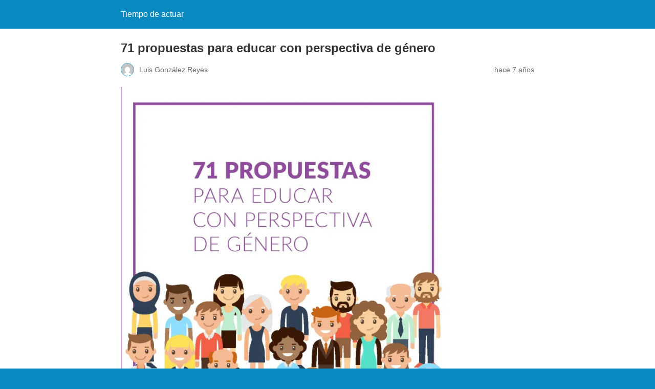

--- FILE ---
content_type: text/html; charset=utf-8
request_url: https://tiempodeactuar.es/blog/71-propuestas-para-educar-con-perspectiva-de-genero/?amp=1
body_size: 7712
content:
<!DOCTYPE html>
<html amp lang="es" data-amp-auto-lightbox-disable transformed="self;v=1" i-amphtml-layout="" i-amphtml-no-boilerplate="">
<head><meta charset="utf-8"><meta name="viewport" content="width=device-width,minimum-scale=1"><link rel="preconnect" href="https://cdn.ampproject.org"><style amp-runtime="" i-amphtml-version="012512221826001">html{overflow-x:hidden!important}html.i-amphtml-fie{height:100%!important;width:100%!important}html:not([amp4ads]),html:not([amp4ads]) body{height:auto!important}html:not([amp4ads]) body{margin:0!important}body{-webkit-text-size-adjust:100%;-moz-text-size-adjust:100%;-ms-text-size-adjust:100%;text-size-adjust:100%}html.i-amphtml-singledoc.i-amphtml-embedded{-ms-touch-action:pan-y pinch-zoom;touch-action:pan-y pinch-zoom}html.i-amphtml-fie>body,html.i-amphtml-singledoc>body{overflow:visible!important}html.i-amphtml-fie:not(.i-amphtml-inabox)>body,html.i-amphtml-singledoc:not(.i-amphtml-inabox)>body{position:relative!important}html.i-amphtml-ios-embed-legacy>body{overflow-x:hidden!important;overflow-y:auto!important;position:absolute!important}html.i-amphtml-ios-embed{overflow-y:auto!important;position:static}#i-amphtml-wrapper{overflow-x:hidden!important;overflow-y:auto!important;position:absolute!important;top:0!important;left:0!important;right:0!important;bottom:0!important;margin:0!important;display:block!important}html.i-amphtml-ios-embed.i-amphtml-ios-overscroll,html.i-amphtml-ios-embed.i-amphtml-ios-overscroll>#i-amphtml-wrapper{-webkit-overflow-scrolling:touch!important}#i-amphtml-wrapper>body{position:relative!important;border-top:1px solid transparent!important}#i-amphtml-wrapper+body{visibility:visible}#i-amphtml-wrapper+body .i-amphtml-lightbox-element,#i-amphtml-wrapper+body[i-amphtml-lightbox]{visibility:hidden}#i-amphtml-wrapper+body[i-amphtml-lightbox] .i-amphtml-lightbox-element{visibility:visible}#i-amphtml-wrapper.i-amphtml-scroll-disabled,.i-amphtml-scroll-disabled{overflow-x:hidden!important;overflow-y:hidden!important}amp-instagram{padding:54px 0px 0px!important;background-color:#fff}amp-iframe iframe{box-sizing:border-box!important}[amp-access][amp-access-hide]{display:none}[subscriptions-dialog],body:not(.i-amphtml-subs-ready) [subscriptions-action],body:not(.i-amphtml-subs-ready) [subscriptions-section]{display:none!important}amp-experiment,amp-live-list>[update]{display:none}amp-list[resizable-children]>.i-amphtml-loading-container.amp-hidden{display:none!important}amp-list [fetch-error],amp-list[load-more] [load-more-button],amp-list[load-more] [load-more-end],amp-list[load-more] [load-more-failed],amp-list[load-more] [load-more-loading]{display:none}amp-list[diffable] div[role=list]{display:block}amp-story-page,amp-story[standalone]{min-height:1px!important;display:block!important;height:100%!important;margin:0!important;padding:0!important;overflow:hidden!important;width:100%!important}amp-story[standalone]{background-color:#000!important;position:relative!important}amp-story-page{background-color:#757575}amp-story .amp-active>div,amp-story .i-amphtml-loader-background{display:none!important}amp-story-page:not(:first-of-type):not([distance]):not([active]){transform:translateY(1000vh)!important}amp-autocomplete{position:relative!important;display:inline-block!important}amp-autocomplete>input,amp-autocomplete>textarea{padding:0.5rem;border:1px solid rgba(0,0,0,.33)}.i-amphtml-autocomplete-results,amp-autocomplete>input,amp-autocomplete>textarea{font-size:1rem;line-height:1.5rem}[amp-fx^=fly-in]{visibility:hidden}amp-script[nodom],amp-script[sandboxed]{position:fixed!important;top:0!important;width:1px!important;height:1px!important;overflow:hidden!important;visibility:hidden}
/*# sourceURL=/css/ampdoc.css*/[hidden]{display:none!important}.i-amphtml-element{display:inline-block}.i-amphtml-blurry-placeholder{transition:opacity 0.3s cubic-bezier(0.0,0.0,0.2,1)!important;pointer-events:none}[layout=nodisplay]:not(.i-amphtml-element){display:none!important}.i-amphtml-layout-fixed,[layout=fixed][width][height]:not(.i-amphtml-layout-fixed){display:inline-block;position:relative}.i-amphtml-layout-responsive,[layout=responsive][width][height]:not(.i-amphtml-layout-responsive),[width][height][heights]:not([layout]):not(.i-amphtml-layout-responsive),[width][height][sizes]:not(img):not([layout]):not(.i-amphtml-layout-responsive){display:block;position:relative}.i-amphtml-layout-intrinsic,[layout=intrinsic][width][height]:not(.i-amphtml-layout-intrinsic){display:inline-block;position:relative;max-width:100%}.i-amphtml-layout-intrinsic .i-amphtml-sizer{max-width:100%}.i-amphtml-intrinsic-sizer{max-width:100%;display:block!important}.i-amphtml-layout-container,.i-amphtml-layout-fixed-height,[layout=container],[layout=fixed-height][height]:not(.i-amphtml-layout-fixed-height){display:block;position:relative}.i-amphtml-layout-fill,.i-amphtml-layout-fill.i-amphtml-notbuilt,[layout=fill]:not(.i-amphtml-layout-fill),body noscript>*{display:block;overflow:hidden!important;position:absolute;top:0;left:0;bottom:0;right:0}body noscript>*{position:absolute!important;width:100%;height:100%;z-index:2}body noscript{display:inline!important}.i-amphtml-layout-flex-item,[layout=flex-item]:not(.i-amphtml-layout-flex-item){display:block;position:relative;-ms-flex:1 1 auto;flex:1 1 auto}.i-amphtml-layout-fluid{position:relative}.i-amphtml-layout-size-defined{overflow:hidden!important}.i-amphtml-layout-awaiting-size{position:absolute!important;top:auto!important;bottom:auto!important}i-amphtml-sizer{display:block!important}@supports (aspect-ratio:1/1){i-amphtml-sizer.i-amphtml-disable-ar{display:none!important}}.i-amphtml-blurry-placeholder,.i-amphtml-fill-content{display:block;height:0;max-height:100%;max-width:100%;min-height:100%;min-width:100%;width:0;margin:auto}.i-amphtml-layout-size-defined .i-amphtml-fill-content{position:absolute;top:0;left:0;bottom:0;right:0}.i-amphtml-replaced-content,.i-amphtml-screen-reader{padding:0!important;border:none!important}.i-amphtml-screen-reader{position:fixed!important;top:0px!important;left:0px!important;width:4px!important;height:4px!important;opacity:0!important;overflow:hidden!important;margin:0!important;display:block!important;visibility:visible!important}.i-amphtml-screen-reader~.i-amphtml-screen-reader{left:8px!important}.i-amphtml-screen-reader~.i-amphtml-screen-reader~.i-amphtml-screen-reader{left:12px!important}.i-amphtml-screen-reader~.i-amphtml-screen-reader~.i-amphtml-screen-reader~.i-amphtml-screen-reader{left:16px!important}.i-amphtml-unresolved{position:relative;overflow:hidden!important}.i-amphtml-select-disabled{-webkit-user-select:none!important;-ms-user-select:none!important;user-select:none!important}.i-amphtml-notbuilt,[layout]:not(.i-amphtml-element),[width][height][heights]:not([layout]):not(.i-amphtml-element),[width][height][sizes]:not(img):not([layout]):not(.i-amphtml-element){position:relative;overflow:hidden!important;color:transparent!important}.i-amphtml-notbuilt:not(.i-amphtml-layout-container)>*,[layout]:not([layout=container]):not(.i-amphtml-element)>*,[width][height][heights]:not([layout]):not(.i-amphtml-element)>*,[width][height][sizes]:not([layout]):not(.i-amphtml-element)>*{display:none}amp-img:not(.i-amphtml-element)[i-amphtml-ssr]>img.i-amphtml-fill-content{display:block}.i-amphtml-notbuilt:not(.i-amphtml-layout-container),[layout]:not([layout=container]):not(.i-amphtml-element),[width][height][heights]:not([layout]):not(.i-amphtml-element),[width][height][sizes]:not(img):not([layout]):not(.i-amphtml-element){color:transparent!important;line-height:0!important}.i-amphtml-ghost{visibility:hidden!important}.i-amphtml-element>[placeholder],[layout]:not(.i-amphtml-element)>[placeholder],[width][height][heights]:not([layout]):not(.i-amphtml-element)>[placeholder],[width][height][sizes]:not([layout]):not(.i-amphtml-element)>[placeholder]{display:block;line-height:normal}.i-amphtml-element>[placeholder].amp-hidden,.i-amphtml-element>[placeholder].hidden{visibility:hidden}.i-amphtml-element:not(.amp-notsupported)>[fallback],.i-amphtml-layout-container>[placeholder].amp-hidden,.i-amphtml-layout-container>[placeholder].hidden{display:none}.i-amphtml-layout-size-defined>[fallback],.i-amphtml-layout-size-defined>[placeholder]{position:absolute!important;top:0!important;left:0!important;right:0!important;bottom:0!important;z-index:1}amp-img[i-amphtml-ssr]:not(.i-amphtml-element)>[placeholder]{z-index:auto}.i-amphtml-notbuilt>[placeholder]{display:block!important}.i-amphtml-hidden-by-media-query{display:none!important}.i-amphtml-element-error{background:red!important;color:#fff!important;position:relative!important}.i-amphtml-element-error:before{content:attr(error-message)}i-amp-scroll-container,i-amphtml-scroll-container{position:absolute;top:0;left:0;right:0;bottom:0;display:block}i-amp-scroll-container.amp-active,i-amphtml-scroll-container.amp-active{overflow:auto;-webkit-overflow-scrolling:touch}.i-amphtml-loading-container{display:block!important;pointer-events:none;z-index:1}.i-amphtml-notbuilt>.i-amphtml-loading-container{display:block!important}.i-amphtml-loading-container.amp-hidden{visibility:hidden}.i-amphtml-element>[overflow]{cursor:pointer;position:relative;z-index:2;visibility:hidden;display:initial;line-height:normal}.i-amphtml-layout-size-defined>[overflow]{position:absolute}.i-amphtml-element>[overflow].amp-visible{visibility:visible}template{display:none!important}.amp-border-box,.amp-border-box *,.amp-border-box :after,.amp-border-box :before{box-sizing:border-box}amp-pixel{display:none!important}amp-analytics,amp-auto-ads,amp-story-auto-ads{position:fixed!important;top:0!important;width:1px!important;height:1px!important;overflow:hidden!important;visibility:hidden}amp-story{visibility:hidden!important}html.i-amphtml-fie>amp-analytics{position:initial!important}[visible-when-invalid]:not(.visible),form [submit-error],form [submit-success],form [submitting]{display:none}amp-accordion{display:block!important}@media (min-width:1px){:where(amp-accordion>section)>:first-child{margin:0;background-color:#efefef;padding-right:20px;border:1px solid #dfdfdf}:where(amp-accordion>section)>:last-child{margin:0}}amp-accordion>section{float:none!important}amp-accordion>section>*{float:none!important;display:block!important;overflow:hidden!important;position:relative!important}amp-accordion,amp-accordion>section{margin:0}amp-accordion:not(.i-amphtml-built)>section>:last-child{display:none!important}amp-accordion:not(.i-amphtml-built)>section[expanded]>:last-child{display:block!important}
/*# sourceURL=/css/ampshared.css*/</style><meta name="amp-to-amp-navigation" content="AMP-Redirect-To; AMP.navigateTo"><meta name="robots" content="max-image-preview:large"><meta name="generator" content="AMP Plugin v2.3.0; mode=reader; theme=legacy"><meta name="generator" content="WordPress 6.1.9"><link rel="preload" href="https://tiempodeactuar.es/wp-content/plugins/jetpack/_inc/social-logos/social-logos.eot?5d3b4da4f6c2460dd842dbf9e0992ea6#iefix" as="font" crossorigin=""><script async="" src="https://cdn.ampproject.org/v0.mjs" type="module" crossorigin="anonymous"></script><script async nomodule src="https://cdn.ampproject.org/v0.js" crossorigin="anonymous"></script><script src="https://cdn.ampproject.org/v0/amp-social-share-0.1.mjs" async="" custom-element="amp-social-share" type="module" crossorigin="anonymous"></script><script async nomodule src="https://cdn.ampproject.org/v0/amp-social-share-0.1.js" crossorigin="anonymous" custom-element="amp-social-share"></script><style amp-custom="">#amp-mobile-version-switcher{left:0;position:absolute;width:100%;z-index:100}#amp-mobile-version-switcher>a{background-color:#444;border:0;color:#eaeaea;display:block;font-family:-apple-system,BlinkMacSystemFont,Segoe UI,Roboto,Oxygen-Sans,Ubuntu,Cantarell,Helvetica Neue,sans-serif;font-size:16px;font-weight:600;padding:15px 0;text-align:center;text-decoration:none}#amp-mobile-version-switcher>a:active,#amp-mobile-version-switcher>a:focus,#amp-mobile-version-switcher>a:hover{text-decoration:underline}:where(.wp-block-button__link){box-shadow:none;text-decoration:none;border-radius:9999px;padding:calc(.667em + 2px) calc(1.333em + 2px)}:where(.wp-block-columns.has-background){padding:1.25em 2.375em}:where(.wp-block-post-comments input[type=submit]){border:none}:where(.wp-block-file__button){border-radius:2em;padding:.5em 1em}:where(.wp-block-file__button):is(a):active,:where(.wp-block-file__button):is(a):focus,:where(.wp-block-file__button):is(a):hover,:where(.wp-block-file__button):is(a):visited{box-shadow:none;color:#fff;opacity:.85;text-decoration:none}:where(.wp-block-navigation.has-background .wp-block-navigation-item a:not(.wp-element-button)),:where(.wp-block-navigation.has-background .wp-block-navigation-submenu a:not(.wp-element-button)),:where(.wp-block-navigation .wp-block-navigation__submenu-container .wp-block-navigation-item a:not(.wp-element-button)),:where(.wp-block-navigation .wp-block-navigation__submenu-container .wp-block-navigation-submenu a:not(.wp-element-button)){padding:.5em 1em}@keyframes overlay-menu__fade-in-animation{0%{opacity:0;transform:translateY(.5em)}to{opacity:1;transform:translateY(0)}}:where(p.has-text-color:not(.has-link-color)) a{color:inherit}:where(.wp-block-search__button){border:1px solid #ccc;padding:.375em .625em}:where(.wp-block-search__button-inside .wp-block-search__inside-wrapper){padding:4px;border:1px solid #949494}:where(.wp-block-search__button-inside .wp-block-search__inside-wrapper) :where(.wp-block-search__button){padding:.125em .5em}:root{--wp--preset--font-size--normal:16px;--wp--preset--font-size--huge:42px}html :where(.has-border-color){border-style:solid}html :where([data-amp-original-style*=border-top-color]){border-top-style:solid}html :where([data-amp-original-style*=border-right-color]){border-right-style:solid}html :where([data-amp-original-style*=border-bottom-color]){border-bottom-style:solid}html :where([data-amp-original-style*=border-left-color]){border-left-style:solid}html :where([data-amp-original-style*=border-width]){border-style:solid}html :where([data-amp-original-style*=border-top-width]){border-top-style:solid}html :where([data-amp-original-style*=border-right-width]){border-right-style:solid}html :where([data-amp-original-style*=border-bottom-width]){border-bottom-style:solid}html :where([data-amp-original-style*=border-left-width]){border-left-style:solid}html :where(amp-img[class*=wp-image-]),html :where(amp-anim[class*=wp-image-]){height:auto;max-width:100%}:where(.wp-block-group.has-background){padding:1.25em 2.375em}@-webkit-keyframes a{to{-webkit-transform:rotate(1turn);transform:rotate(1turn)}}@keyframes a{to{-webkit-transform:rotate(1turn);transform:rotate(1turn)}}@-webkit-keyframes b{0%{background-position:0 0}to{background-position:30px 0}}@keyframes b{0%{background-position:0 0}to{background-position:30px 0}}amp-img.amp-wp-enforced-sizes{-o-object-fit:contain;object-fit:contain}amp-img img,amp-img noscript{image-rendering:inherit;-o-object-fit:inherit;object-fit:inherit;-o-object-position:inherit;object-position:inherit}.alignnone{margin-top:1em;margin-right:auto;margin-bottom:1em;margin-left:auto}.amp-wp-enforced-sizes{max-width:100%;margin:0 auto}html{background:#0a89c0}body{background:#fff;color:#353535;font-family:Georgia,"Times New Roman",Times,Serif;font-weight:300;line-height:1.75em}p{margin:0 0 1em;padding:0}a,a:visited{color:#0a89c0}a:hover,a:active,a:focus{color:#353535}.amp-wp-meta,.amp-wp-header div,.amp-wp-title,.amp-wp-tax-category,.amp-wp-tax-tag,.amp-wp-comments-link,.amp-wp-footer p,.back-to-top{font-family:-apple-system,BlinkMacSystemFont,"Segoe UI","Roboto","Oxygen-Sans","Ubuntu","Cantarell","Helvetica Neue",sans-serif}.amp-wp-header{background-color:#0a89c0}.amp-wp-header div{color:#fff;font-size:1em;font-weight:400;margin:0 auto;max-width:calc(840px - 32px);padding:.875em 16px;position:relative}.amp-wp-header a{color:#fff;text-decoration:none}.amp-wp-article{color:#353535;font-weight:400;margin:1.5em auto;max-width:840px;overflow-wrap:break-word;word-wrap:break-word}.amp-wp-article-header{align-items:center;align-content:stretch;display:flex;flex-wrap:wrap;justify-content:space-between;margin:1.5em 16px 0}.amp-wp-title{color:#353535;display:block;flex:1 0 100%;font-weight:900;margin:0 0 .625em;width:100%}.amp-wp-meta{color:#696969;display:inline-block;flex:2 1 50%;font-size:.875em;line-height:1.5em;margin:0 0 1.5em;padding:0}.amp-wp-article-header .amp-wp-meta:last-of-type{text-align:right}.amp-wp-article-header .amp-wp-meta:first-of-type{text-align:left}.amp-wp-byline amp-img,.amp-wp-byline .amp-wp-author{display:inline-block;vertical-align:middle}.amp-wp-byline amp-img{border:1px solid #0a89c0;border-radius:50%;position:relative;margin-right:6px}.amp-wp-posted-on{text-align:right}.amp-wp-article-content{margin:0 16px}.amp-wp-article-content amp-img{margin:0 auto}.amp-wp-article-footer .amp-wp-meta{display:block}.amp-wp-tax-category,.amp-wp-tax-tag{color:#696969;font-size:.875em;line-height:1.5em;margin:1.5em 16px}.amp-wp-comments-link{color:#696969;font-size:.875em;line-height:1.5em;text-align:center;margin:2.25em 0 1.5em}.amp-wp-comments-link a{border-style:solid;border-color:#c2c2c2;border-width:1px 1px 2px;border-radius:4px;background-color:transparent;color:#0a89c0;cursor:pointer;display:block;font-size:14px;font-weight:600;line-height:18px;margin:0 auto;max-width:200px;padding:11px 16px;text-decoration:none;width:50%;-webkit-transition:background-color .2s ease;transition:background-color .2s ease}.amp-wp-footer{border-top:1px solid #c2c2c2;margin:calc(1.5em - 1px) 0 0}.amp-wp-footer div{margin:0 auto;max-width:calc(840px - 32px);padding:1.25em 16px 1.25em;position:relative}.amp-wp-footer h2{font-size:1em;line-height:1.375em;margin:0 0 .5em}.amp-wp-footer p{color:#696969;font-size:.8em;line-height:1.5em;margin:0 85px 0 0}.amp-wp-footer a{text-decoration:none}.back-to-top{bottom:1.275em;font-size:.8em;font-weight:600;line-height:2em;position:absolute;right:16px}@font-face{font-family:"social-logos";src:url("https://tiempodeactuar.es/wp-content/plugins/jetpack/_inc/social-logos/social-logos.eot?5d3b4da4f6c2460dd842dbf9e0992ea6");font-weight:normal;font-style:normal}@font-face{font-family:"social-logos";src:url("https://tiempodeactuar.es/wp-content/plugins/jetpack/_inc/social-logos/social-logos.eot?5d3b4da4f6c2460dd842dbf9e0992ea6");src:url("https://tiempodeactuar.es/wp-content/plugins/jetpack/_inc/social-logos/social-logos.eot?5d3b4da4f6c2460dd842dbf9e0992ea6#iefix") format("embedded-opentype"),url("https://tiempodeactuar.es/wp-content/plugins/jetpack/_inc/social-logos/social-logos.woff") format("woff"),url("https://tiempodeactuar.es/wp-content/plugins/jetpack/_inc/social-logos/social-logos.ttf?5d3b4da4f6c2460dd842dbf9e0992ea6") format("truetype");font-weight:normal;font-style:normal}amp-social-share,.amp-social-share{border-radius:50%;color:#fff;-webkit-border-radius:50%;position:relative;line-height:1;width:32px;height:32px;margin:0 5px 5px 0;vertical-align:middle}amp-social-share::before,.amp-social-share::before{display:inline-block;font:normal 18px/1 "social-logos";padding:7px;position:relative;top:1px;vertical-align:top;text-align:center}.amp-social-share.print{background:#e9e9e9;font-size:0;cursor:pointer;display:inline-block;vertical-align:middle;border:none;padding:0}.amp-social-share.print::before{content:"";color:#656565}amp-social-share[type='email']{background:#e9e9e9;color:#656565}amp-social-share[type='email']::before{content:""}amp-social-share[type='tumblr']{background:#2c4762}amp-social-share[type='tumblr']::before{content:""}amp-social-share[type='facebook']{background:#1877f2}amp-social-share[type='facebook']::before{content:""}amp-social-share[type='twitter']{background:#00acee}amp-social-share[type='twitter']::before{content:""}amp-social-share[type='pinterest']{background:#ca1f27}amp-social-share[type='pinterest']::before{content:""}amp-social-share[type='telegram']{background:#08c}amp-social-share[type='telegram']::before{content:""}amp-social-share[type='linkedin']{background:#0077b5}amp-social-share[type='linkedin']::before{content:""}amp-social-share[type='pocket']{background:#ee4056}amp-social-share[type='pocket']::before{content:""}amp-social-share[type='reddit']{background:#cee3f8;color:#555}amp-social-share[type='reddit']::before{content:""}amp-social-share[type='skype']{background:#00aff0}amp-social-share[type='skype']::before{content:""}amp-social-share[type='whatsapp']{background:#43d854}amp-social-share[type='whatsapp']::before{content:""}

/*# sourceURL=amp-custom.css */</style><link rel="canonical" href="https://tiempodeactuar.es/blog/71-propuestas-para-educar-con-perspectiva-de-genero/"><title>71 propuestas para educar con perspectiva de género – Tiempo de actuar</title><script type="application/ld+json">{"@context":"http://schema.org","publisher":{"@type":"Organization","name":"Tiempo de actuar","logo":{"@type":"ImageObject","url":"https://tiempodeactuar.es/wp-content/plugins/amp/assets/images/amp-page-fallback-wordpress-publisher-logo.png"}},"@type":"BlogPosting","mainEntityOfPage":"https://tiempodeactuar.es/blog/71-propuestas-para-educar-con-perspectiva-de-genero/","headline":"71 propuestas para educar con perspectiva de g\u00e9nero","datePublished":"2019-03-08T15:04:53+01:00","dateModified":"2019-03-08T15:04:53+01:00","author":{"@type":"Person","name":"Luis Gonz\u00e1lez Reyes"},"image":"https://i0.wp.com/tiempodeactuar.es/wp-content/uploads/portada_libro.jpg?fit=1351%2C1921\u0026ssl=1"}</script></head>

<body class="">

<header id="top" class="amp-wp-header">
	<div>
		<a href="https://tiempodeactuar.es/?amp=1">
									<span class="amp-site-title">
				Tiempo de actuar			</span>
		</a>
	</div>
</header>

<article class="amp-wp-article">
	<header class="amp-wp-article-header">
		<h1 class="amp-wp-title">71 propuestas para educar con perspectiva de género</h1>
			<div class="amp-wp-meta amp-wp-byline">
					<amp-img src="https://secure.gravatar.com/avatar/77e2dacf61e83bd2d7337ccc5d875171?s=24&amp;d=mm&amp;r=g" alt="Luis González Reyes" width="24" height="24" layout="fixed" class="i-amphtml-layout-fixed i-amphtml-layout-size-defined" style="width:24px;height:24px" i-amphtml-layout="fixed"></amp-img>
				<span class="amp-wp-author author vcard">Luis González Reyes</span>
	</div>
<div class="amp-wp-meta amp-wp-posted-on">
	<time datetime="2019-03-08T14:04:53+00:00">
		hace 7 años	</time>
</div>
	</header>

	
	<div class="amp-wp-article-content">
		<div id="ctl00_ContentPlaceHolder1_CompartirEnRedesSociales_vercompartir">
<div id="compartirenredes"></div>
</div>
<div>
<p><a href="https://i0.wp.com/tiempodeactuar.es/wp-content/uploads/portada_libro.jpg?ssl=1"><amp-img class="alignnone size-full wp-image-7156 amp-wp-enforced-sizes i-amphtml-layout-intrinsic i-amphtml-layout-size-defined" src="https://i0.wp.com/tiempodeactuar.es/wp-content/uploads/portada_libro.jpg?resize=640%2C910&amp;ssl=1" alt="" width="640" height="910" srcset="https://i0.wp.com/tiempodeactuar.es/wp-content/uploads/portada_libro.jpg?w=1351&amp;ssl=1 1351w, https://i0.wp.com/tiempodeactuar.es/wp-content/uploads/portada_libro.jpg?resize=211%2C300&amp;ssl=1 211w, https://i0.wp.com/tiempodeactuar.es/wp-content/uploads/portada_libro.jpg?resize=768%2C1092&amp;ssl=1 768w, https://i0.wp.com/tiempodeactuar.es/wp-content/uploads/portada_libro.jpg?resize=720%2C1024&amp;ssl=1 720w, https://i0.wp.com/tiempodeactuar.es/wp-content/uploads/portada_libro.jpg?w=1280&amp;ssl=1 1280w" sizes="(max-width: 640px) 100vw, 640px" layout="intrinsic" disable-inline-width="" data-hero i-amphtml-ssr i-amphtml-layout="intrinsic"><i-amphtml-sizer slot="i-amphtml-svc" class="i-amphtml-sizer"><img alt="" aria-hidden="true" class="i-amphtml-intrinsic-sizer" role="presentation" src="[data-uri]"></i-amphtml-sizer><img class="i-amphtml-fill-content i-amphtml-replaced-content" decoding="async" loading="lazy" alt="" src="https://i0.wp.com/tiempodeactuar.es/wp-content/uploads/portada_libro.jpg?resize=640%2C910&amp;ssl=1" srcset="https://i0.wp.com/tiempodeactuar.es/wp-content/uploads/portada_libro.jpg?w=1351&amp;ssl=1 1351w, https://i0.wp.com/tiempodeactuar.es/wp-content/uploads/portada_libro.jpg?resize=211%2C300&amp;ssl=1 211w, https://i0.wp.com/tiempodeactuar.es/wp-content/uploads/portada_libro.jpg?resize=768%2C1092&amp;ssl=1 768w, https://i0.wp.com/tiempodeactuar.es/wp-content/uploads/portada_libro.jpg?resize=720%2C1024&amp;ssl=1 720w, https://i0.wp.com/tiempodeactuar.es/wp-content/uploads/portada_libro.jpg?w=1280&amp;ssl=1 1280w" sizes="(max-width: 640px) 100vw, 640px"></amp-img></a></p>
<p><span id="ctl00_ContentPlaceHolder1_literal_descripcion">Este libro, elaborado por Alicia de Blas y el grupo de Género de FUHEM, quiere ser un estímulo para el análisis y la reflexión, pero también para la acción. Una base conceptual a partir de la que imaginar una escuela más justa y libre de violencias sexistas, pero también una caja de herramientas que nos permitan ponernos a trabajar con prontitud, para descubrir, tal vez en el proceso, los siguientes pasos que queremos ir dando.</span></p>
<p>Este material cuenta con pocas reflexiones generales y muchas propuestas concretas, que no deben ser entendidas como instrucciones para ser seguidas al pie de la letra, sino como inspiraciones para la innovación, sencillas orientaciones necesariamente adaptables a cada realidad concreta.<br>
El libro está dividido en las siguientes secciones y capítulos: </p>
<p><span id="ctl00_ContentPlaceHolder1_literal_descripcion">Prólogo<br>
Presentación<br>
Justificación</span></p>
<p>Estrategias para la coeducación<br>
– Reconocimiento de la diversidad<br>
– Reconocimiento de las mujeres<br>
– Valoración y corresponsabilidad en los trabajos de cuidados<br>
– Convivencia democrática y empoderamiento feminista</p>
<p>Ámbitos de actuación<br>
– Los objetivos y contenidos del currículo<br>
– La metodología y organización del aula<br>
– Las relaciones<br>
– Los espacios<br>
– El lenguaje<br>
Ficha 1: Consejos para nombrar a las mujeres<br>
– Los materiales didácticos<br>
Ficha 2: Pistas para el análisis rápido de materiales didácticos<br>
</p>
<p>Se puede adquirir <a href="http://www.fuhem.es/libreria/publicacion.aspx?p=1046">aquí</a>.</p>
</div>
<div class="sharedaddy sd-sharing-enabled"><div class="robots-nocontent sd-block sd-social sd-social-icon sd-sharing"><h3 class="sd-title">Comparte esto:</h3><div class="sd-content"><amp-social-share type="twitter" height="32px" width="32px" aria-label="Haz clic para compartir en Twitter" title="Haz clic para compartir en Twitter" class="i-amphtml-layout-fixed i-amphtml-layout-size-defined" style="width:32px;height:32px" i-amphtml-layout="fixed"></amp-social-share><amp-social-share type="facebook" height="32px" width="32px" aria-label="Haz clic para compartir en Facebook" title="Haz clic para compartir en Facebook" data-param-app_id="249643311490" class="i-amphtml-layout-fixed i-amphtml-layout-size-defined" style="width:32px;height:32px" i-amphtml-layout="fixed"></amp-social-share><amp-social-share type="linkedin" height="32px" width="32px" aria-label="Haz clic para compartir en LinkedIn" title="Haz clic para compartir en LinkedIn" class="i-amphtml-layout-fixed i-amphtml-layout-size-defined" style="width:32px;height:32px" i-amphtml-layout="fixed"></amp-social-share><amp-social-share type="whatsapp" height="32px" width="32px" aria-label="Haz clic para compartir en WhatsApp" title="Haz clic para compartir en WhatsApp" class="i-amphtml-layout-fixed i-amphtml-layout-size-defined" style="width:32px;height:32px" i-amphtml-layout="fixed"></amp-social-share><amp-social-share type="telegram" height="32px" width="32px" aria-label="Haz clic para compartir en Telegram" title="Haz clic para compartir en Telegram" data-share-endpoint="https://telegram.me/share/url?url=https%3A%2F%2Ftiempodeactuar.es%2Fblog%2F71-propuestas-para-educar-con-perspectiva-de-genero%2F&amp;text=71%20propuestas%20para%20educar%20con%20perspectiva%20de%20g%C3%A9nero" class="i-amphtml-layout-fixed i-amphtml-layout-size-defined" style="width:32px;height:32px" i-amphtml-layout="fixed"></amp-social-share><amp-social-share type="email" height="32px" width="32px" aria-label="Haz clic para compartir en Correo electrónico" title="Haz clic para compartir en Correo electrónico" data-target="_self" class="i-amphtml-layout-fixed i-amphtml-layout-size-defined" style="width:32px;height:32px" i-amphtml-layout="fixed"></amp-social-share><button class="amp-social-share print" on="tap:AMP.print">Print</button></div></div></div></div>	

	<footer class="amp-wp-article-footer">
			<div class="amp-wp-meta amp-wp-tax-category">
		Categorías: <a href="https://tiempodeactuar.es/blog/category/bachillerato/?amp=1" rel="category tag">Bachillerato</a>, <a href="https://tiempodeactuar.es/blog/category/convivir-entre-generos/?amp=1" rel="category tag">Convivir entre géneros</a>, <a href="https://tiempodeactuar.es/blog/category/guia-didactica/?amp=1" rel="category tag">Guía didáctica</a>, <a href="https://tiempodeactuar.es/blog/category/infantil/?amp=1" rel="category tag">Infantil</a>, <a href="https://tiempodeactuar.es/blog/category/primaria/?amp=1" rel="category tag">Primaria</a>, <a href="https://tiempodeactuar.es/blog/category/secundaria/?amp=1" rel="category tag">Secundaria</a>	</div>

	<div class="amp-wp-meta amp-wp-tax-tag">
		Etiquetas: <a href="https://tiempodeactuar.es/blog/tag/acoso-escolar/?amp=1" rel="tag">acoso escolar</a>, <a href="https://tiempodeactuar.es/blog/tag/convivencia/?amp=1" rel="tag">convivencia</a>, <a href="https://tiempodeactuar.es/blog/tag/cuidados/?amp=1" rel="tag">cuidados</a>, <a href="https://tiempodeactuar.es/blog/tag/diversidad/?amp=1" rel="tag">diversidad</a>, <a href="https://tiempodeactuar.es/blog/tag/formacion-profesorado/?amp=1" rel="tag">formación profesorado</a>, <a href="https://tiempodeactuar.es/blog/tag/igualdad/?amp=1" rel="tag">igualdad</a>, <a href="https://tiempodeactuar.es/blog/tag/violencia-de-genero/?amp=1" rel="tag">violencia de género</a>	</div>
		<div class="amp-wp-meta amp-wp-comments-link">
		<a href="https://tiempodeactuar.es/blog/71-propuestas-para-educar-con-perspectiva-de-genero/?noamp=mobile#comments">
			Deja un comentario		</a>
	</div>
	</footer>
</article>

<footer class="amp-wp-footer">
	<div>
		<h2>Tiempo de actuar</h2>
		<a href="#top" class="back-to-top">Volver arriba</a>
	</div>
</footer>


<amp-pixel src="https://pixel.wp.com/g.gif?v=ext&amp;blog=75552088&amp;post=7154&amp;tz=1&amp;srv=tiempodeactuar.es&amp;host=tiempodeactuar.es&amp;rand=RANDOM&amp;ref=DOCUMENT_REFERRER" class="i-amphtml-layout-fixed i-amphtml-layout-size-defined" style="width:1px;height:1px" i-amphtml-layout="fixed"></amp-pixel>		<div id="amp-mobile-version-switcher">
			<a rel="nofollow" href="https://tiempodeactuar.es/blog/71-propuestas-para-educar-con-perspectiva-de-genero/?noamp=mobile">
				Salir de la versión móvil			</a>
		</div>

				

</body></html>
